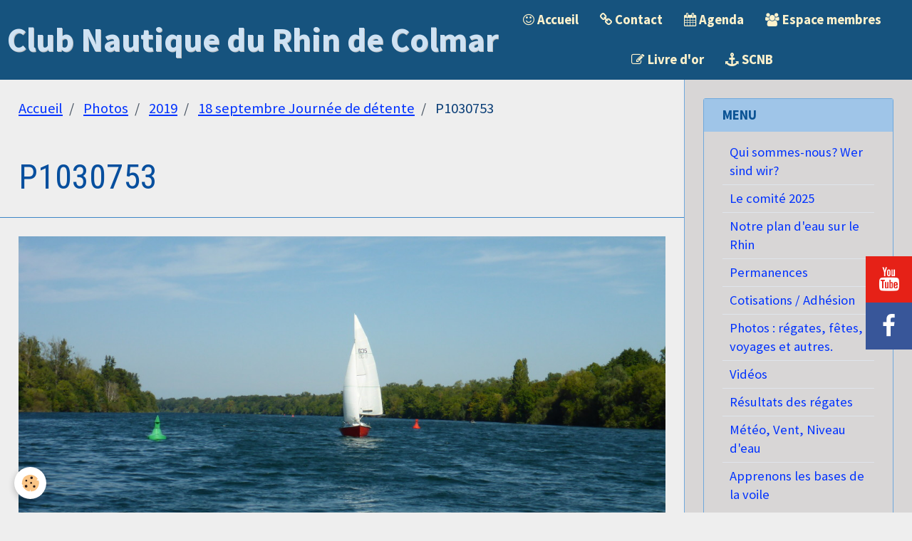

--- FILE ---
content_type: text/html; charset=UTF-8
request_url: https://www.cnr-colmar.fr/album-photos/cat-2019/18-septembre-journee-de-detente/p1030753.html
body_size: 38944
content:
        
    
<!DOCTYPE html>
<html lang="fr" class="with-sidebar">
    <head>
        <title>P1030753</title>
        <!-- blogger / nofollow -->
<meta http-equiv="Content-Type" content="text/html; charset=utf-8">
<!--[if IE]>
<meta http-equiv="X-UA-Compatible" content="IE=edge">
<![endif]-->
<meta name="viewport" content="width=device-width, initial-scale=1, maximum-scale=1.0, user-scalable=no">
<meta name="msapplication-tap-highlight" content="no">
  <link rel="image_src" href="https://www.cnr-colmar.fr/medias/album/p1030753.jpg" />
  <meta property="og:image" content="https://www.cnr-colmar.fr/medias/album/p1030753.jpg" />
  <link href="//www.cnr-colmar.fr/fr/themes/designlines/60240d69a3f3e32de588abab.css?v=f793afdd9c098ef9f7a6d273c27960d5" rel="stylesheet">
  <link rel="canonical" href="https://www.cnr-colmar.fr/album-photos/cat-2019/18-septembre-journee-de-detente/p1030753.html">
<meta name="generator" content="e-monsite (e-monsite.com)">



<link href="https://fonts.googleapis.com/css?family=Roboto%20Condensed:300,400,700%7COswald:300,400,700%7CSource%20Sans%20Pro:300,400,700%7CRaleway:300,400,700%7CRoboto:300,400,700&amp;display=swap" rel="stylesheet">




                <meta name="apple-mobile-web-app-capable" content="yes">
        <meta name="apple-mobile-web-app-status-bar-style" content="black-translucent">

                
                
                
                 
        
        <link href="https://maxcdn.bootstrapcdn.com/font-awesome/4.7.0/css/font-awesome.min.css" rel="stylesheet">
        <link href="//www.cnr-colmar.fr/themes/combined.css?v=6_1646067834_644" rel="stylesheet">

        <!-- EMS FRAMEWORK -->
        <script src="//www.cnr-colmar.fr/medias/static/themes/ems_framework/js/jquery.min.js"></script>
        <!-- HTML5 shim and Respond.js for IE8 support of HTML5 elements and media queries -->
        <!--[if lt IE 9]>
        <script src="//www.cnr-colmar.fr/medias/static/themes/ems_framework/js/html5shiv.min.js"></script>
        <script src="//www.cnr-colmar.fr/medias/static/themes/ems_framework/js/respond.min.js"></script>
        <![endif]-->

        <script src="//www.cnr-colmar.fr/medias/static/themes/ems_framework/js/ems-framework.min.js?v=764"></script>

        <script src="https://www.cnr-colmar.fr/themes/content.js?v=6_1646067834_644&lang=fr"></script>

            <script src="//www.cnr-colmar.fr/medias/static/js/rgpd-cookies/jquery.rgpd-cookies.js?v=764"></script>
    <script>
                                    $(document).ready(function() {
            $.RGPDCookies({
                theme: 'ems_framework',
                site: 'www.cnr-colmar.fr',
                privacy_policy_link: '/about/privacypolicy/',
                cookies: [{"id":null,"favicon_url":"https:\/\/ssl.gstatic.com\/analytics\/20210414-01\/app\/static\/analytics_standard_icon.png","enabled":true,"model":"google_analytics","title":"Google Analytics","short_description":"Permet d'analyser les statistiques de consultation de notre site","long_description":"Indispensable pour piloter notre site internet, il permet de mesurer des indicateurs comme l\u2019affluence, les produits les plus consult\u00e9s, ou encore la r\u00e9partition g\u00e9ographique des visiteurs.","privacy_policy_url":"https:\/\/support.google.com\/analytics\/answer\/6004245?hl=fr","slug":"google-analytics"},{"id":null,"favicon_url":"","enabled":true,"model":"addthis","title":"AddThis","short_description":"Partage social","long_description":"Nous utilisons cet outil afin de vous proposer des liens de partage vers des plateformes tiers comme Twitter, Facebook, etc.","privacy_policy_url":"https:\/\/www.oracle.com\/legal\/privacy\/addthis-privacy-policy.html","slug":"addthis"}],
                modal_title: 'Gestion\u0020des\u0020cookies',
                modal_description: 'd\u00E9pose\u0020des\u0020cookies\u0020pour\u0020am\u00E9liorer\u0020votre\u0020exp\u00E9rience\u0020de\u0020navigation,\nmesurer\u0020l\u0027audience\u0020du\u0020site\u0020internet,\u0020afficher\u0020des\u0020publicit\u00E9s\u0020personnalis\u00E9es,\nr\u00E9aliser\u0020des\u0020campagnes\u0020cibl\u00E9es\u0020et\u0020personnaliser\u0020l\u0027interface\u0020du\u0020site.',
                privacy_policy_label: 'Consulter\u0020la\u0020politique\u0020de\u0020confidentialit\u00E9',
                check_all_label: 'Tout\u0020cocher',
                refuse_button: 'Refuser',
                settings_button: 'Param\u00E9trer',
                accept_button: 'Accepter',
                callback: function() {
                    // website google analytics case (with gtag), consent "on the fly"
                    if ('gtag' in window && typeof window.gtag === 'function') {
                        if (window.jsCookie.get('rgpd-cookie-google-analytics') === undefined
                            || window.jsCookie.get('rgpd-cookie-google-analytics') === '0') {
                            gtag('consent', 'update', {
                                'ad_storage': 'denied',
                                'analytics_storage': 'denied'
                            });
                        } else {
                            gtag('consent', 'update', {
                                'ad_storage': 'granted',
                                'analytics_storage': 'granted'
                            });
                        }
                    }
                }
            });
        });
    </script>

        <script async src="https://www.googletagmanager.com/gtag/js?id=G-4VN4372P6E"></script>
<script>
    window.dataLayer = window.dataLayer || [];
    function gtag(){dataLayer.push(arguments);}
    
    gtag('consent', 'default', {
        'ad_storage': 'denied',
        'analytics_storage': 'denied'
    });
    
    gtag('js', new Date());
    gtag('config', 'G-4VN4372P6E');
</script>

        
    <!-- Global site tag (gtag.js) -->
        <script async src="https://www.googletagmanager.com/gtag/js?id=UA-156569583-1"></script>
        <script>
        window.dataLayer = window.dataLayer || [];
        function gtag(){dataLayer.push(arguments);}

gtag('consent', 'default', {
            'ad_storage': 'denied',
            'analytics_storage': 'denied'
        });
        gtag('set', 'allow_ad_personalization_signals', false);
                gtag('js', new Date());
        gtag('config', 'UA-156569583-1');
    </script>
        <script type="application/ld+json">
    {
        "@context" : "https://schema.org/",
        "@type" : "WebSite",
        "name" : "Club Nautique du Rhin de Colmar",
        "url" : "https://www.cnr-colmar.fr/"
    }
</script>
            </head>
    <body id="album-photos_run_cat-2019_18-septembre-journee-de-detente_p1030753" class="default social-links-fixed-phone">
        

        
        <!-- HEADER -->
                                            
        <header id="header" class=" hidden-desktop">
            <div id="header-container" class="fixed">
                                <button type="button" class="btn btn-link fadeIn navbar-toggle">
                    <span class="icon-bar"></span>
                </button>
                
                                <a class="brand fadeIn hidden-desktop" href="https://www.cnr-colmar.fr/">
                                                            <span class="brand-titles">
                        <span class="brand-title">Club Nautique du Rhin de Colmar</span>
                                            </span>
                                    </a>
                
                
                
                            </div>
        </header>
        <!-- //HEADER -->

        
        
                <!-- MENU -->
        <div id="menu-wrapper" class="horizontal fixed-on-mobile" data-opening="y">
                        <nav id="menu" class="navbar">
                                <a class="brand fadeIn visible-desktop" href="https://www.cnr-colmar.fr/" data-direction="horizontal">
                                                            <span class="brand-titles">
                        <span class="brand-title">Club Nautique du Rhin de Colmar</span>
                                            </span>
                                    </a>
                
                
                                    <ul class="nav navbar-nav">
                    <li>
                <a href="https://www.cnr-colmar.fr/">
                                                                                                                    <i class="fa fa-smile-o"></i>
                                        Accueil
                </a>
                            </li>
                    <li>
                <a href="https://www.cnr-colmar.fr/contact/">
                                                                                                                    <i class="fa fa-chain"></i>
                                        Contact
                </a>
                            </li>
                    <li>
                <a href="https://www.cnr-colmar.fr/agenda/">
                                                                                                                    <i class="fa fa-calendar"></i>
                                        Agenda
                </a>
                            </li>
                    <li>
                <a href="https://www.cnr-colmar.fr/pages/reserve-club/">
                                                                                                                    <i class="fa fa-users"></i>
                                        Espace membres
                </a>
                            </li>
                    <li>
                <a href="https://www.cnr-colmar.fr/livre-d-or/">
                                                                                                                    <i class="fa fa-pencil-square-o"></i>
                                        Livre d'or
                </a>
                            </li>
                    <li>
                <a href="https://www.scnbreisach.de"onclick="window.open(this.href);return false;">
                                                                                                                    <i class="fa fa-anchor"></i>
                                        SCNB
                </a>
                            </li>
            </ul>

                
                                <div class="quick-access visible-desktop">

                    
                    
                                    </div>
                            </nav>
        </div>
        <!-- //MENU -->
        
        
        
        <!-- WRAPPER -->
                        <div id="wrapper">
            
            <div id="main" data-order="1" data-order-phone="1">
                                                       <ol class="breadcrumb">
                  <li>
            <a href="https://www.cnr-colmar.fr/">Accueil</a>
        </li>
                        <li>
            <a href="https://www.cnr-colmar.fr/album-photos/">Photos</a>
        </li>
                        <li>
            <a href="https://www.cnr-colmar.fr/album-photos/cat-2019/">2019</a>
        </li>
                        <li>
            <a href="https://www.cnr-colmar.fr/album-photos/cat-2019/18-septembre-journee-de-detente/">18 septembre Journée de détente</a>
        </li>
                        <li class="active">
            P1030753
         </li>
            </ol>
                
                                                                    
                                                                    
                                
                                                                                                                                
                                <div class="view view-album" id="view-item" data-category="18-septembre-journee-de-detente" data-id-album="5d8280915328563fee33db28">
    <h1 class="view-title">P1030753</h1>
    <div id="site-module" class="site-module" data-itemid="575ee35425be5133153e4f3e" data-siteid="575ee0f865915133153e3f2f"></div>

    

    <p class="text-center">
        <img src="https://www.cnr-colmar.fr/medias/album/p1030753.jpg" alt="P1030753">
    </p>

    <ul class="category-navigation">
        <li>
                            <a href="https://www.cnr-colmar.fr/album-photos/cat-2019/18-septembre-journee-de-detente/p1030752.html" class="btn btn-default">
                    <i class="fa fa-angle-left fa-lg"></i>
                    <img src="https://www.cnr-colmar.fr/medias/album/p1030752.jpg?fx=c_50_50" width="50" alt="">
                </a>
                    </li>

        <li>
            <a href="https://www.cnr-colmar.fr/album-photos/cat-2019/18-septembre-journee-de-detente/" class="btn btn-small btn-default">Retour</a>
        </li>

        <li>
                            <a href="https://www.cnr-colmar.fr/album-photos/cat-2019/18-septembre-journee-de-detente/p1030754.html" class="btn btn-default">
                    <img src="https://www.cnr-colmar.fr/medias/album/p1030754.jpg?fx=c_50_50" width="50" alt="">
                    <i class="fa fa-angle-right fa-lg"></i>
                </a>
                    </li>
    </ul>

    

</div>

            </div>

                        <div id="sidebar" class="sidebar" data-order="2" data-order-phone="2">
                <div id="sidebar-inner">
                                                                                                                                                                                                        <div class="widget" data-id="widget_page_category">
                                    
<div class="widget-title">
    
        <span>
            Menu
        </span>  

        
</div>

                                                                            <div id="widget1" class="widget-content" data-role="widget-content">
                                                    <ul class="nav nav-list" data-addon="pages">
              
                                <li>
                <a href="https://www.cnr-colmar.fr/pages/page-5.html">
                    Qui sommes-nous? Wer sind wir?
                                    </a>
            </li>
                        <li>
                <a href="https://www.cnr-colmar.fr/pages/le-comite-2022.html">
                    Le comité 2025
                                    </a>
            </li>
                        <li>
                <a href="https://www.cnr-colmar.fr/pages/presentation.html">
                    Notre plan d'eau sur le Rhin
                                    </a>
            </li>
                        <li>
                <a href="https://www.cnr-colmar.fr/pages/permanences.html">
                    Permanences
                                    </a>
            </li>
                        <li>
                <a href="https://www.cnr-colmar.fr/pages/rejoindre-l-association.html">
                    Cotisations / Adhésion
                                    </a>
            </li>
                        <li>
                <a href="https://www.cnr-colmar.fr/pages/photos.html">
                    Photos : régates, fêtes, voyages et autres.
                                    </a>
            </li>
                        <li>
                <a href="https://www.cnr-colmar.fr/pages/videos.html">
                    Vidéos
                                    </a>
            </li>
                        <li>
                <a href="https://www.cnr-colmar.fr/pages/resultats-des-regates.html">
                    Résultats des régates
                                    </a>
            </li>
                        <li>
                <a href="https://www.cnr-colmar.fr/pages/liens-utiles.html">
                    Météo, Vent, Niveau d'eau
                                    </a>
            </li>
                        <li>
                <a href="https://www.cnr-colmar.fr/pages/apprenons-les-bases-de-la-voile.html">
                    Apprenons les bases de la voile
                                    </a>
            </li>
                        </ul>
    

                                        </div>
                                                                    </div>
                                                                                                                                                                                                                                                                                                                                                                                                <div class="widget" data-id="widget_visualtext">
                                    
<div class="widget-title">
    
        <span>
            Lien vers la FFV
        </span>  

        
</div>

                                                                            <div id="widget2" class="widget-content" data-role="widget-content">
                                            <p><a href="https://www.ffvoile.fr" target="_blank"><img alt="Ffvoile logob" class="img-center" src="https://www.cnr-colmar.fr/medias/images/ffvoile-logob.jpg" style="width: 172px; height: 100px;" /></a></p>

                                        </div>
                                                                    </div>
                                                                                                                                                                                                                                                                                                                                    <div class="widget" data-id="widget_event_comingup">
                                    
<div class="widget-title">
    
        <span>
            Nos prochains évènements
        </span>  

        
</div>

                                                                            <div id="widget3" class="widget-content" data-role="widget-content">
                                                    <ul class="media-list media-stacked" data-addon="agenda">
                    <li class="media">
                                    <div class="media-object">
                        <a href="https://www.cnr-colmar.fr/agenda/assemblee-generale-2.html">
                                                            <img loading="lazy" src="https://www.cnr-colmar.fr/medias/images/ag-2026.jpg?fx=c_50_50" alt="Ag 2026" width="50">
                                                    </a>
                    </div>
                                <div class="media-body">
                                            <p class="media-heading"><a href="https://www.cnr-colmar.fr/agenda/assemblee-generale-2.html">Assemblée Générale</a></p>
                                        <p class="media-subheading">
                                                    <span class="date">Le 28/02/2026</span>
                                                                                                            <span class="time-start">de 16:00</span> <span class="time-end">à 23:00</span>
                                                                                                </p>
                                            <ul class="media-infos">
                                                            <li data-role="place">
                                    Base du Geiskopf                                  </li>
                                                                                </ul>
                                                                                <p>L'Assemblée Générale sera suivie du traditionnel repas.
</p>
                                    </div>
            </li>
                    <li class="media">
                                    <div class="media-object">
                        <a href="https://www.cnr-colmar.fr/agenda/portes-ouvertes-3.html">
                                                            <img loading="lazy" src="https://www.cnr-colmar.fr/medias/images/06-5.jpg?fx=c_50_50" alt="06 5" width="50">
                                                    </a>
                    </div>
                                <div class="media-body">
                                            <p class="media-heading"><a href="https://www.cnr-colmar.fr/agenda/portes-ouvertes-3.html">Portes Ouvertes</a></p>
                                        <p class="media-subheading">
                                                    <span class="date">Le 17/05/2026</span>
                                                                                                            <span class="time-start">de 10:00</span> <span class="time-end">à 18:00</span>
                                                                                                </p>
                                            <ul class="media-infos">
                                                            <li data-role="place">
                                    Base du Geiskopf                                  </li>
                                                                                </ul>
                                                                                <p></p>
                                    </div>
            </li>
                    <li class="media">
                                    <div class="media-object">
                        <a href="https://www.cnr-colmar.fr/agenda/repas-mechoui-ou-paella-reserve-aux-membres.html">
                                                            <img loading="lazy" src="https://www.cnr-colmar.fr/medias/images/mechoui2015-111.jpg?fx=c_50_50" alt="Mechoui2015 111" width="50">
                                                    </a>
                    </div>
                                <div class="media-body">
                                            <p class="media-heading"><a href="https://www.cnr-colmar.fr/agenda/repas-mechoui-ou-paella-reserve-aux-membres.html">Repas méchoui ou paëlla (réservé aux membres)</a></p>
                                        <p class="media-subheading">
                                                    <span class="date">Le 27/06/2026</span>
                                                                                                            <span class="time-start">de 11:00</span> <span class="time-end">à 18:00</span>
                                                                                                </p>
                                                                                <p></p>
                                    </div>
            </li>
                    <li class="media">
                                    <div class="media-object">
                        <a href="https://www.cnr-colmar.fr/agenda/stage-de-voile-reserve-aux-jeunes-membres-du-club.html">
                                                            <img loading="lazy" src="https://www.cnr-colmar.fr/medias/images/lundi-d.jpg?fx=c_50_50" alt="Lundi d" width="50">
                                                    </a>
                    </div>
                                <div class="media-body">
                                            <p class="media-heading"><a href="https://www.cnr-colmar.fr/agenda/stage-de-voile-reserve-aux-jeunes-membres-du-club.html">Stage de voile (réservé aux jeunes membres du club)</a></p>
                                        <p class="media-subheading">
                                                    <span class="date-start">Du 06/07/2026</span> <span class="date-end">au 10/07/2026</span>
                                                                                                            <span class="time-start">de 10:00</span> <span class="time-end">à 17:17</span>
                                                                                                </p>
                                            <ul class="media-infos">
                                                            <li data-role="place">
                                    Base du Geiskopf                                  </li>
                                                                                </ul>
                                                                                <p></p>
                                    </div>
            </li>
                    <li class="media">
                                    <div class="media-object">
                        <a href="https://www.cnr-colmar.fr/agenda/regate-dee-la-choucroute.html">
                                                            <img loading="lazy" src="https://www.cnr-colmar.fr/medias/images/choucroute-3-viande.jpeg?fx=c_50_50" alt="Choucroute 3 viande" width="50">
                                                    </a>
                    </div>
                                <div class="media-body">
                                            <p class="media-heading"><a href="https://www.cnr-colmar.fr/agenda/regate-dee-la-choucroute.html">Régate de la Choucroute</a></p>
                                        <p class="media-subheading">
                                                    <span class="date">Le 27/09/2026</span>
                                                                                            </p>
                                            <ul class="media-infos">
                                                            <li data-role="place">
                                    Base du Geiskopf                                  </li>
                                                                                </ul>
                                                                                <p></p>
                                    </div>
            </li>
            </ul>

                                        </div>
                                                                    </div>
                                                                                                                                                                                                                                                                                                                                    <div class="widget" data-id="widget_htmltext">
                                    
<div class="widget-title">
    
        <span>
            Calendrier
        </span>  

        
</div>

                                                                            <div id="widget4" class="widget-content" data-role="widget-content">
                                            <iframe name="InlineFrame1" id="InlineFrame1" style="width:180px;height:220px;" src="https://www.mathieuweb.fr/calendrier/calendrier-des-semaines.php?nb_mois=1&nb_mois_ligne=4&mois=&an=&langue=fr&texte_color=B9CBDD&week_color=DAE9F8&week_end_color=C7DAED&police_color=453413&sel=true" scrolling="no" frameborder="0" allowtransparency="true"></iframe>

                                        </div>
                                                                    </div>
                                                                                                                                                                                                                                                                                                                                    <div class="widget" data-id="widget_stats">
                                    
<div class="widget-title">
    
        <span>
            Nombre de visiteurs aujourd'hui
        </span>  

        
</div>

                                                                            <div id="widget5" class="widget-content" data-role="widget-content">
                                            <div class="stats">
      <p class="media-heading">Aujourd'hui</p>
   <p><strong>84</strong> visiteurs - <strong>192</strong> pages vues</p>
   
   
   </div>
                                        </div>
                                                                    </div>
                                                                                                                                                                                                                                                                                                                                    <div class="widget" data-id="widget_counter">
                                                                                                                <div id="widget6" class="widget-content" data-role="widget-content">
                                            <p data-widget="counter">
    Vous êtes le <img src="https://www.cnr-colmar.fr/medias/static/im/counter/32/2.gif" alt="2" /><img src="https://www.cnr-colmar.fr/medias/static/im/counter/32/0.gif" alt="0" /><img src="https://www.cnr-colmar.fr/medias/static/im/counter/32/5.gif" alt="5" /><img src="https://www.cnr-colmar.fr/medias/static/im/counter/32/5.gif" alt="5" /><img src="https://www.cnr-colmar.fr/medias/static/im/counter/32/4.gif" alt="4" /><img src="https://www.cnr-colmar.fr/medias/static/im/counter/32/3.gif" alt="3" /><sup>ème</sup> visiteur
</p>
                                        </div>
                                                                    </div>
                                                                                                                                                                                                                                                                                                                                    <div class="widget" data-id="widget_slider">
                                    
<div class="widget-title">
    
        <span>
            Nos partenaires
        </span>  

        
</div>

                                                                            <div id="widget7" class="widget-content" data-role="widget-content">
                                                <div id="slider-6971ec38358a5888df42547c" class="carousel" data-height="200" style="height:200px">
                <div class="carousel-inner">
                                                <div class="item active">
                                                    <img src="https://www.cnr-colmar.fr/medias/images/logo-rhin-brisazch.jpg" alt="">
                                                                        </div>
                                                                <div class="item">
                                                    <img src="https://www.cnr-colmar.fr/medias/images/images-2.png" alt="">
                                                                        </div>
                                                                <div class="item">
                                                    <img src="https://www.cnr-colmar.fr/medias/images/lvge-logo-2.jpg" alt="">
                                                                        </div>
                                                                <div class="item">
                                                    <img src="https://www.cnr-colmar.fr/medias/images/ville-de-colmar.png" alt="">
                                                                        </div>
                                                                <div class="item">
                                                    <img src="https://www.cnr-colmar.fr/medias/images/banquepopulaire-logo.svg-2.png" alt="">
                                                                        </div>
                                                                <div class="item">
                                                    <img src="https://www.cnr-colmar.fr/medias/images/geiswasser-transparent-copie.png" alt="">
                                                                        </div>
                                                                <div class="item">
                                                    <img src="https://www.cnr-colmar.fr/medias/images/edflogo-1.jpg" alt="">
                                                                        </div>
                                                                <div class="item">
                                                    <img src="https://www.cnr-colmar.fr/medias/images/telecharge-1.jpg" alt="">
                                                                        </div>
                                                                <div class="item">
                                                    <img src="https://www.cnr-colmar.fr/medias/images/ge-logo-sd-1-.png" alt="">
                                                                        </div>
                                                                <div class="item">
                                                    <img src="https://www.cnr-colmar.fr/medias/images/climaxiobnc-1.jpg" alt="">
                                                                        </div>
                                                                <div class="item">
                                                    <img src="https://www.cnr-colmar.fr/medias/images/download-1.png" alt="">
                                                                        </div>
                                    </div>
            </div>
    <script>
        $(window).on('load', function(){
            $('#slider-6971ec38358a5888df42547c').carousel({
                cycling   : 2000            });
        });
    </script>
            <style>
                        #slider-6971ec38358a5888df42547c{
                background-color: transparent;
            }
                                    #slider-6971ec38358a5888df42547c .carousel-caption{
                background-color: transparent;
            }
                                            </style>
    
                                        </div>
                                                                    </div>
                                                                                                                                                                                    </div>
            </div>
                    </div>
        <!-- //WRAPPER -->

                 <!-- SOCIAL LINKS -->
                                                    <ul class="social-links-list fixed right">
        <li>
        <a href="https://www.youtube.com/channel/UCsakErqL41HapmfbqNuGxHQ/videos" class="bg-youtube"><i class="fa fa-youtube"></i></a>
    </li>
        <li>
        <a href="https://www.facebook.com/Club-Nautique-du-Rhin-de-Colmar-623648361785398" class="bg-facebook"><i class="fa fa-facebook"></i></a>
    </li>
    </ul>
        <!-- //SOCIAL LINKS -->
        
                <!-- FOOTER -->
        <footer id="footer">
            <div class="container">
                
                                <div id="footer-content">
                    <div id="bottom-site">
                                            <div id="rows-60240d69a3f3e32de588abab" class="rows" data-total-pages="1" data-current-page="1">
                                                            
                
                        
                        
                                
                                <div class="row-container rd-1 page_1">
            	<div class="row-content">
        			                        			    <div class="row" data-role="line">

                    
                                                
                                                                        
                                                
                                                
						                                                                                    
                                        				<div data-role="cell" class="column" style="width:64.443567482242%">
            					<div id="cell-5e85fc0c42a4165edeb1d9f2" class="column-content">            							<p><img alt="Cnrc blanc transparent 300 copie" class="img-left" src="/medias/images/cnrc-blanc-transparent-300-copie.png" style="width: 150px; height: 158px;" />Association de Droit local inscrite au Tribunal d&#39;Instance de Colmar sous le N&deg;28 Volume XV<br />
Club de voile affili&eacute; &agrave; la F&eacute;d&eacute;ration Fran&ccedil;aise de Voile sous le N&deg;1768002<br />
SIRET: 343 097 465 00045&nbsp; &nbsp; &nbsp; &nbsp; &nbsp;APE : 8551Z</p>

            						            					</div>
            				</div>
																		
                                                
                                                                        
                                                
                                                
						                                                                                                                                                
                                        				<div data-role="cell" class="column empty-column" style="width:35.556432517758%">
            					<div id="cell-66484bdb93f55888df42a3b1" class="column-content">            							&nbsp;
            						            					</div>
            				</div>
																		        			</div>
                            		</div>
                        	</div>
						</div>

                                        </div>
                </div>
                
                            </div>
        </footer>
        <!-- //FOOTER -->
        
        <!-- SCROLLTOP -->
        <span id="scrollToTop"><i class="fa fa-chevron-up"></i></span>

        
        
        <script src="//www.cnr-colmar.fr/medias/static/themes/ems_framework/js/jquery.mobile.custom.min.js"></script>
        <script src="//www.cnr-colmar.fr/medias/static/themes/ems_framework/js/jquery.zoom.min.js"></script>
        <script src="//www.cnr-colmar.fr/medias/static/themes/ems_framework/js/masonry.pkgd.min.js"></script>
        <script src="//www.cnr-colmar.fr/medias/static/themes/ems_framework/js/imagesloaded.pkgd.min.js"></script>
        <script src="//www.cnr-colmar.fr/medias/static/themes/ems_framework/js/imagelightbox.min.js"></script>
        <script src="https://www.cnr-colmar.fr/themes/custom.js"></script>
                    

 
    
						 	 




    </body>
</html>
